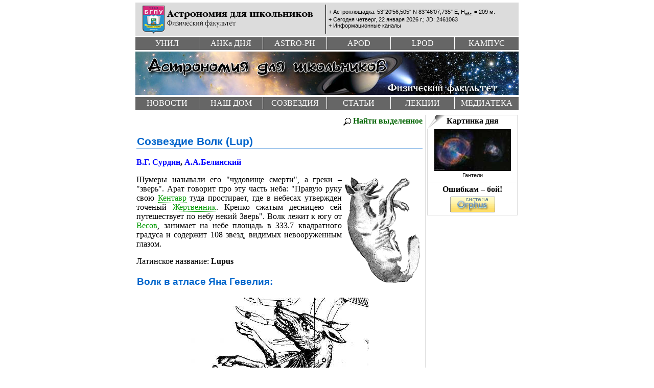

--- FILE ---
content_type: text/html; charset=koi8-r
request_url: http://journals-old.altspu.ru/pub/article.html?id=269
body_size: 6083
content:
<!DOCTYPE HTML PUBLIC "-//W3C//DTD HTML 4.0 Transitional//EN">
<html>
<head>
<title>Созвездие Волк (Lup)</title>
<meta http-equiv="Content-Type" content="text/html; charset=koi8-r">
<meta name="Author" lang="ru" content="Александр Вольф">
<meta name="Copyright" lang="ru" content="&copy; 2002&#8211;2005 Астрономия для школьников">
<meta name="Keywords" lang="ru" content="Астрономия для школьников, астрофото, созвездия, статьи, справочные данные, астрономия, фотография, литература, астрофизика, планеты, Марс, Меркурий, Венера, Земля, Юпитер, Сатурн, Уран, Нептун">
<meta name="ICBM" content="53.34861, 83.79583">
<meta name="DC.title" content="Астрономия для школьников">
<link rel="stylesheet" type="text/css" href="/css/default-astro-v2.css">
<link rel="stylesheet" type="text/css" href="/css/extras-astro.css">
<link rel="icon" href="/images/astro-icon.gif" type="image/gif">
<link rel="shortcut icon" href="/favicon.ico">
<script src="/SO.client/lib/checkform.js"></script>
</head>

<body>
<div id="wrapper">

  <div id="header">
     <div id="headbar" class="nav10">
       <img src="/images/logo/astronomy-logo.gif" alt="Астрономия для школьников" border="0" width="375" height="65" usemap="#AFSLogo">
       <map name="AFSLogo">
	<area shape="rect" coords="16,5,59,57" href="http://www.uni-altai.ru/" alt="Барнаульский государственный педагогический университет" title="Барнаульский государственный педагогический университет">
	<area shape="rect" coords="63,33,202,47" href="http://www.physics.uni-altai.ru/" alt="Физический факультет БГПУ" title="Физический факультет БГПУ">
	<area shape="rect" coords="63,13,355,31" href="/" alt="Астрономия для школьников" title="Астрономия для школьников">
       </map><div id="recommendet-bar">
       <a name="x-top" style="text-decoration:none;color:#000;">+</a> Астроплощадка: 53&deg;20&prime;56,505&Prime; N 83&deg;46&prime;07,735&Prime; E, H<sub>абс.</sub> = 209 м.<br>
		<script LANGUAGE="JavaScript" type="text/javascript">
		 function cal_jd(day,mon,year)
		 {
		  //Номер дня с 1.01.2001=1; для годoв >= 2001; JD=d+2451910
		  var mday=new Array(0,31,59,90,120,151,181,212,243,273,304,334);
		  var vis;
		  if(Math.floor(year/4)*4==year&&mon>2) vis=1;
		  else vis=0;
		  var d=(year-2001)*365+Math.floor((year-2001)/4)+mday[mon-1]+day+vis;
		  return(d);
		 }
		 name_day_week = new Array("воскресенье","понедельник","вторник","среда","четверг","пятница","суббота");
		 name_Month = new Array("января","февраля","марта","апреля","мая","июня","июля","августа","сентября","октября","ноября","декабря");
		 dothis = new Date();
		 month = dothis.getMonth();
		 _month = (month * 1) + 1;
		 week = dothis.getDay();
		 day = dothis.getDate();
		 year = dothis.getFullYear();
		 var J_day = cal_jd (day,_month,year);
		 document.write("+ Сегодня ",name_day_week[week], ", ",day," ",name_Month[month]," ",year," г.; <a href='/pub/article.html?id=418' class='navLnkBlack'>JD: ",J_day+2451910,"</a>");
		</script>
		<br />+ <a href="/channel/" class="navLnkBlack">Информационные каналы</a>
	</div>
     </div>
     <div id="top-menu">
	<ul>
	 <li class="first"><a href="/research/" title="УНИЛ &quot;Исследование космического пространства&quot;">УНИЛ</a></li>
	 <li><a href="/astro-ph/anka/anka.html" title="Астрономическая научная картинка дня">Анк<span class="scaps">а</span> дня</a></li>
	 <li><a href="/astro-ph/" title="Обзоры препринтов astro-ph">Astro-ph</a></li>
	 <li><a href="http://apod.uni-altai.ru/" title="APOD: Астрономическая картинка дня">Apod</a></li>
	 <li><a href="http://lpod.uni-altai.ru/" title="LPOD: Лунная картинка дня">Lpod</a></li>
	 <li><a href="http://www.phys-campus.uni-altai.ru/" title="Кампус физического факультета БГПУ">Кампус</a></li>
	</ul>
     </div>
     <div id="splash">
        <img src="/images/astronomy-head-v2-60-fx.jpg" width="750" vspace="3" height="85" border="0" usemap="#AFSHead" alt="">
	<map name="AFSHead">
	 <area shape="rect" coords="489,60,714,80" href="http://www.physics.uni-altai.ru/" alt="Физический факультет БГПУ" title="Физический факультет БГПУ">
	 <area shape="default" href="/home/" alt="Астрономия для школьников" title="Астрономия для школьников">
	</map> 
     </div>
     <div id="middle-menu">
	<ul>
	 <li class="first"><a href="/events/archive/" title="Информация об обновлениях на сайте. Архив новостей.">Новости</a></li>
	 <li><a href="/SolarSys/" title="Солнечная система">Наш дом</a></li>
	 <li><a href="/pub/catalog.html?id=1;sect=2" title="Созвездия">Созвездия</a></li>
	 <li><a href="/pub/" title="Астрономические статьи и заметки">Статьи</a></li>
	 <li><a href="/lecture/" title="Лекции по астрономии">Лекции</a></li>
	 <li><a href="/media/" title="Медиаресурсы и фотографии">Медиатека</a></li>
	</ul>
     </div>
  </div>

  <div id="content">

  <!--::::-->
<div id="mw" style="left:25px;position:absolute;top:-70px;" name="mw"></div><SCRIPT language=javascript1.2>
var agnt = navigator.userAgent.toLowerCase();
var is_ie   = ((agnt.indexOf("msie") != -1) && (agnt.indexOf("opera") == -1));
var is_nav  = ((agnt.indexOf('mozilla')!=-1) && (agnt.indexOf('spoofer')==-1)
                && (agnt.indexOf('compatible') == -1) && (agnt.indexOf('opera')==-1)
                && (agnt.indexOf('webtv')==-1) && (agnt.indexOf('hotjava')==-1));
var nvers = navigator.appVersion.substring(0,4);
var str = ''; 
var x,y,a;

function mouse_over(){
  if(is_ie){
    str=document.selection.createRange().text;
  }else if(is_nav){
    str=document.getSelection();
  }
  try { window.status='Найти выделенное'; } catch (e) {};
  var text_out='';
  if(str.match(/\S/) )
  {
	text_out = "<b>Искать</b>"+ ': '  +str.substr(0,128);
	if(str.length > 128 ) text_out+=' ...';
  }
  else
  {
	text_out = "Для поиска выделите текст."
  }
  pl(text_out);  
}

function search_link(){
  if(str == ''){
    void(open('/pub/help.html', 'HelpWindow', 'menubar=no,scrollbars=yes,resizable=yes,width=400,height=100'));
  }else{
    var newstr=str.replace(/\n+/g,' ');
    str=newstr.replace(/\ +/g,' ');
    newstr=str.replace(/^ /, '');
    str=newstr.replace(/ $/,'');
    if(96 < str.length){
      var i;
      i=0;
      str=str.slice(0,96);
      i=str.lastIndexOf(' ');
      if (0<i) {
        str=str.slice(0,i);
     }
    }
//    window.location = ('/db/search.html?not_mid=1201010&s=300000001&words='+(is_nav ? escape(str) : str));
    window.location = ('http://search.uni-altai.ru/bin/search?ul=astro.&q='+str);
  }
} 

function pl(a){

desc = "<table bgcolor=\"#6699cc\" border=\"0\" cellpadding=\"3\" cellspacing=\"0\">";
desc += "<tr><td><font color=\"#FFFFFF\">" + a + "</font></td></tr></table>";

  if((is_nav)&&(nvers<5)) {
    df = eval('document.mw');
    if(df){
      df.document.write(desc);
      df.document.close();
      df.left=x;
      document.mw.top=y+20;
    }
  } else {
    df = document.getElementById('mw');
    if(df){
      df.innerHTML=desc;
      df.style.left=x;
      df.style.top=y+20;
    }
  }
}

function hl(a){
	if((is_nav)&&(nvers<5)) {
	        df = eval('document.mw');
		if(df) df.top=a;
	} else {
		df = document.getElementById('mw');
		if(df) df.innerHTML="";
	}
}

function handlerMM(e){
	x = (is_nav) ? e.pageX : event.clientX + document.body.scrollLeft;
	y = (is_nav) ? e.pageY : event.clientY + document.body.scrollTop;
}

if (is_nav){
	document.captureEvents(Event.MOUSEMOVE);
}
document.onmousemove = handlerMM;

if(is_ie || is_nav){
  document.write('<div style="text-align:right;"><img src="/pic/search_s_icon.gif" align="absmiddle">&nbsp;<a onmouseover="mouse_over()" onmouseout="hl(-50)" href="javascript:search_link()"><span style="color:darkgreen;"><b>Найти выделенное</b></span></a></div>');
}
</SCRIPT>

<h2>Созвездие Волк (Lup) </h2>
<b><a href=http://lnfm1.sai.msu.ru/~surdin/>В.Г. Сурдин</a>, <a href=http://www.sai.msu.su/~aleks/>А.А.Белинский</a></b>
<br>
<p><img src=/pub/pic/269-small.gif width=150 align=right vspace=4 hspace=4 border=1>Шумеры называли его "чудовище смерти", а греки &#150; "зверь". Арат говорит про эту часть неба: "Правую руку свою <a class=question href=http://www.astronet.ru:8101/db/search.html?not_mid=1166021&words=%CA%E5%ED%F2%E0%E2%F0>Кентавр</a> туда простирает, где в небесах утвержден точеный <a class=question href=http://www.astronet.ru:8101/db/search.html?not_mid=1166021&words=%C6%E5%F0%F2%E2%E5%ED%ED%E8%EA>Жертвенник</a>. Крепко сжатым десницею сей путешествует по небу некий Зверь". Волк лежит к югу от <a class=question href=http://www.astronet.ru:8101/db/search.html?not_mid=1166021&words=%C2%E5%F1%FB>Весов</a>, занимает на небе площадь в 333.7 квадратного градуса и содержит 108 звезд, видимых невооруженным глазом.

<p>Латинское название: <b>Lupus</b> 
<center>
<h3>Волк в атласе Яна Гевелия:</h3>
<p><img src=/pub/pic/constell-lup-Gv.jpg>
<p><h3>Волк на <a href=http://www.astronet.ru:8101/db/map/>небе</a>:</h3>
<p><img src=/pub/pic/constell-lup-map.gif></center>
<hr size=1 width=100% noshade color=#6699ff>
<b>Источник информации:</b> <a href=http://www.astronet.ru/db/msg/1166021>Астрономическая Сеть</a>
<br><b>Дата публикации:</b> воскресенье, 4 августа 2002 года
<!-- URL данной статьи http://physfac.bspu.secna.ru/pub/article.html?id=269 -->
<hr size=1 color=#3399ff width=100% noshade>
<div align="left">
<strong>См. также:</strong><br>&nbsp;&#149;&nbsp;<a href="./article.html?id=49">Названия созвездий и мифологические персонажи</a><br>&nbsp;&#149;&nbsp;<a href="./article.html?id=264">Созвездие Большая Медведица (UMa)</a><br>&nbsp;&#149;&nbsp;<a href="./article.html?id=262">Созвездие Андромеда (And)</a><br>&nbsp;&#149;&nbsp;<a href="./article.html?id=568">Созвездие Дева (Vir)</a><br>&nbsp;&#149;&nbsp;<a href="./article.html?id=612">Созвездие Кассиопея (Cas)</a><br>&nbsp;&#149;&nbsp;<a href="./article.html?id=693">Созвездие Орион (Ori)</a><br>&nbsp;&#149;&nbsp;<a href="./article.html?id=263">Созвездие Близнецы (Gem)</a><br>&nbsp;&#149;&nbsp;<a href="./article.html?id=837">Созвездие Скорпион (Sco)</a><br>&nbsp;&#149;&nbsp;<a href="./article.html?id=623">Созвездие Лев (Leo)</a><br>&nbsp;&#149;&nbsp;<a href="./article.html?id=266">Созвездие Весы (Lib)</a><p><strong>См. также в новостях:</strong><br><small>&nbsp;&#149;&nbsp;20-07-2006 20:43 | <a href="/events/2006/07/20/1153401900.html">Является ли Проксима Центавра одиночной звездой?</a></small><br><small>&nbsp;&#149;&nbsp;18-09-2004 09:14 | <a href="/events/2004/09/18/1095473640.html">Открыты планеты, похожие на Землю</a></small><br><small>&nbsp;&#149;&nbsp;05-09-2004 09:36 | <a href="/events/2004/09/05/1094351760.html">Ученые обнаружили первую &#8220;настоящую&#8221; планету</a></small><br><small>&nbsp;&#149;&nbsp;26-08-2004 16:00 | <a href="/events/2004/08/26/1093510800.html">Планета-гигант найдена при помощи миниатюрного телескопа</a></small><br><small>&nbsp;&#149;&nbsp;22-11-2003 12:04 | <a href="/events/2003/11/22/1069481040.html">Луна и планеты в ноябре-декабре 2003 года</a></small><br><small>&nbsp;&#149;&nbsp;21-10-2003 14:31 | <a href="/events/2003/10/21/1066721460.html">Открыта планета вне пределов Солнечной системы, не отражающая свет</a></small><br><small>&nbsp;&#149;&nbsp;15-10-2003 10:19 | <a href="/events/2003/10/15/1066187940.html">Открытие японцев поможет найти землеподобные планеты в созвездии Тельца</a></small><p></div><hr size=1 color=#3399ff width=100% noshade>
<table width="100%" border="0" cellpadding="0" cellspacing="0">
<tr><td width="30%" style="font-size:10pt;">
</td><td width="70%" style="font-size:10pt;">
<div align=right> | <a href=./printable.html?id=269>Версия для печати</a> | <a href=/pub/kw/>Ключевые слова</a> | <a href=/pub/>Оглавление</a></div>
</td></tr>
</table>

  <!--::::-->

  </div>

  <div id="sidebar">
   <div class="insidebar">
   <!--APOD-->
   <div class="title"><span><a href="/pub/catalog.html?id=1;sect=1">Картинка дня</a></span></div>
<div class="content2"><a href="/pub/article.html?id=2986"><img src="/pub/pic/2986-small.jpg" align="center" border="0"></a>
<span class="nav10"> Гантели</span>
</div>

   <!--SunToday-->
   <!--#include virtual="/inc/_SunToday.html"-->
   <!--ANKA-->
   <!-- temporary remove -->

   <!--SSI-->
   <!--LAST--><!--Marker-->
   <!--#include virtual="/inc/_last.html"-->

     <div class="title2"><span>Ошибкам &#8211; бой!</span></div>
     <div class="content2">
	<script type="text/javascript" src="/orphus/orphus.js"></script>
	<a href="http://orphus.ru" id="orphus" target="_blank"><img 
	alt="Система Orphus" src="/orphus/orphus.gif" border="0" /></a>
     </div>

    </div>

   </div>

  <div id="footer">
     <div id="infobar" class="cnt"><span><a id="chref" href="http://www.tasks.uni-altai.ru/projects/astro-web">Сообщить об ошибке!</a></span></div>
     <div id="bottom-menu">
	<ul>
	 <li class="first"><a href="/project/" title="О проекте">О проекте</a></li>
	 <li><a href="/community/team/" title="Авторский коллектив">Команда</a></li>
	 <li><a href="/feedback/" title="Обратная связь">Контакты</a></li>
	 <li><a href="/catalog/" title="Карта сайта">Карта сайта</a></li>
	</ul>
     </div>
     <div id="footinfo">
  	<ul>
	 <li class="first">
	    <FORM METHOD="GET" ACTION="/astro/dp-search">
		  <table border="0" cellpadding="0" cellspacing="0" summary="">   
		    <TR valign="bottom">    
		      <TD class="nav10"><a href="/search.html" class="navLnkBlack">Поиск по сайту</a>:<br>
                        <INPUT TYPE="text" NAME="q" VALUE="" SIZE="18">      
                      </TD>  
		      <TD> 
                         <input type="hidden" name="ul" value="astro.u">
                         <INPUT TYPE="image" src="/images/go.gif" width="20" VALUE="submit">
 		      </TD>    
                    </TR>  
                  </table>
               </form>

	 </li>
	 <li class="middle">
	<a target=_top href="http://top.mail.ru/jump?from=534710"><img src="http://top.list.ru/counter?id=534710;t=49" border=0 height=31 width=88 alt="Рейтинг@Mail.ru"></a>

	 </li>
	 <li class="last"><div class="nav10">
	  Webmaster:&nbsp;<a href="/~aw/" class="navLnkBlack">Александр&nbsp;Вольф</a>&nbsp;&nbsp;<br>
	  Copyright&nbsp;&copy;&nbsp;2002-2014&nbsp;&nbsp;
	   </div>
	 </li>
	</ul>
     </div>
  </div>

</div>

<!-- Yandex.Metrika -->
<script src="//mc.yandex.ru/metrika/watch.js" type="text/javascript"></script>
<div style="display:none;"><script type="text/javascript">
try { var yaCounter1088657 = new Ya.Metrika(1088657); } catch(e){}
</script></div>
<noscript><div style="position:absolute"><img src="//mc.yandex.ru/watch/1088657" alt="" /></div></noscript>
<!-- /Yandex.Metrika -->
</body>
</html>


--- FILE ---
content_type: text/css
request_url: http://journals-old.altspu.ru/css/extras-astro.css
body_size: 318
content:
fieldset {
    border: 3px double #dcdcdc;
    width: 500px;
    margin: 5px auto;
}

fieldset legend {
    padding: 0 5px;
    font: 16pt Georgia;
    color: #a9a9a9;
}

fieldset label {
    display: block;
    float: left;
    width: 240px;
    padding: 3px 5px 0 0;
    text-align: right;
    font: 12pt Georgia;    
}

fieldset input {
    width: 240px;
    font: 12pt Georgia;        
}

fieldset div.formrow {
    height: 35px;
}

#submit {
    margin-left: 245px;
    width: 180px;
}

.warning span {
    font-weight: bold;
    color: red;
}

addr {
    display: block;
    text-align: center;
    font: 16pt Georgia;
    padding: 5px; 
}

#tvbox {
    text-align: center;
    margin: 0 0 10px 0;
}



--- FILE ---
content_type: application/javascript
request_url: http://journals-old.altspu.ru/SO.client/lib/checkform.js
body_size: 185
content:
function sendForm() {

    if ((document.forms[0].words.value == "") || (document.forms[0].words.value == " ")) {
	alert("Заполните поле ключевых слов");
	document.addform.words.focus();
	return false;
    }
    
    return true;

}

